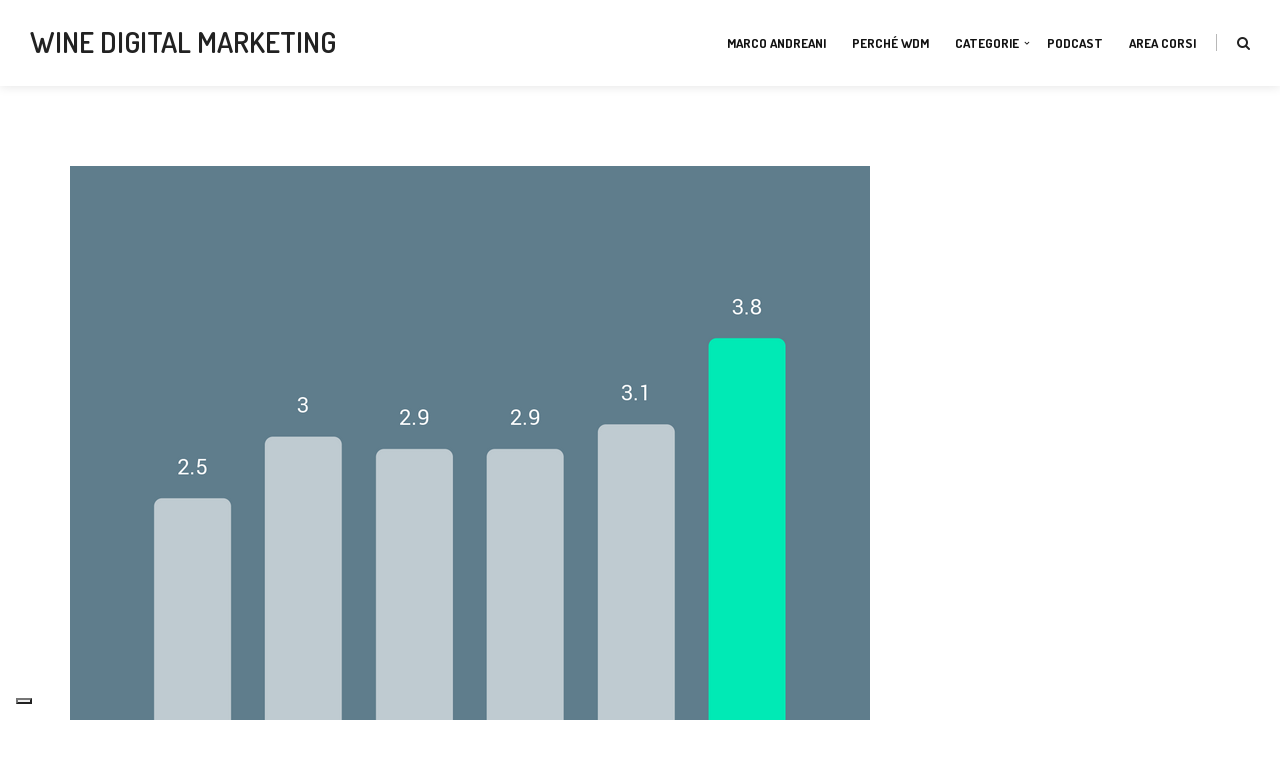

--- FILE ---
content_type: text/html; charset=UTF-8
request_url: https://www.winedigitalmarketing.it/come-gli-italiani-usano-la-rete-e-il-digitale/consumer-barometer-graph-53a7008c-e43a-405c-be66-277cc89c1d4d/
body_size: 5052
content:
<!DOCTYPE html><html dir="ltr" lang="it-IT" prefix="og: https://ogp.me/ns#"><head><meta charset="UTF-8"><meta name="viewport" content="width=device-width, initial-scale=1"><link rel="stylesheet" media="print" onload="this.onload=null;this.media='all';" id="ao_optimized_gfonts" href="https://fonts.googleapis.com/css?family=Poppins%3A300%2Cregular%2C500%2C600%2C700%26amp%3Bsubsets%3Ddevanagari%2Clatin-ext%2Clatin%7CDosis%3A200%2C300%2Cregular%2C500%2C600%2C700%2C800%26amp%3Bsubsets%3Dlatin-ext%2Clatin&amp;display=swap"><link rel="pingback" href="https://www.winedigitalmarketing.it/xmlrpc.php" /><link media="all" href="https://www.winedigitalmarketing.it/wp-content/cache/autoptimize/css/autoptimize_824136ed9c26ef58caa0cabea1ed32f1.css" rel="stylesheet"><title>Dispositivi pro capite under 25 | Wine Digital Marketing</title><meta name="robots" content="max-snippet:-1, max-image-preview:large, max-video-preview:-1" /><meta name="author" content="Marco"/><link rel="canonical" href="https://www.winedigitalmarketing.it/come-gli-italiani-usano-la-rete-e-il-digitale/consumer-barometer-graph-53a7008c-e43a-405c-be66-277cc89c1d4d/" /><meta name="generator" content="All in One SEO (AIOSEO) 4.8.0" /><meta property="og:locale" content="it_IT" /><meta property="og:site_name" content="Wine Digital Marketing" /><meta property="og:type" content="article" /><meta property="og:title" content="Dispositivi pro capite under 25 | Wine Digital Marketing" /><meta property="og:url" content="https://www.winedigitalmarketing.it/come-gli-italiani-usano-la-rete-e-il-digitale/consumer-barometer-graph-53a7008c-e43a-405c-be66-277cc89c1d4d/" /><meta property="og:image" content="https://www.winedigitalmarketing.it/wp-content/uploads/2018/01/marco-andreani.jpg" /><meta property="og:image:secure_url" content="https://www.winedigitalmarketing.it/wp-content/uploads/2018/01/marco-andreani.jpg" /><meta property="og:image:width" content="400" /><meta property="og:image:height" content="400" /><meta property="article:published_time" content="2018-10-04T09:56:28+00:00" /><meta property="article:modified_time" content="2020-06-26T10:32:42+00:00" /><meta property="article:publisher" content="https://www.facebook.com/winedigitalmarketing/" /><meta name="twitter:card" content="summary_large_image" /><meta name="twitter:site" content="@librievino" /><meta name="twitter:title" content="Dispositivi pro capite under 25 | Wine Digital Marketing" /><meta name="twitter:creator" content="@librievino" /><meta name="twitter:image" content="https://www.winedigitalmarketing.it/wp-content/uploads/2018/01/marco-andreani.jpg" /><meta name="google" content="nositelinkssearchbox" /> <script type="application/ld+json" class="aioseo-schema">{"@context":"https:\/\/schema.org","@graph":[{"@type":"BreadcrumbList","@id":"https:\/\/www.winedigitalmarketing.it\/come-gli-italiani-usano-la-rete-e-il-digitale\/consumer-barometer-graph-53a7008c-e43a-405c-be66-277cc89c1d4d\/#breadcrumblist","itemListElement":[{"@type":"ListItem","@id":"https:\/\/www.winedigitalmarketing.it\/#listItem","position":1,"name":"Home","item":"https:\/\/www.winedigitalmarketing.it\/","nextItem":{"@type":"ListItem","@id":"https:\/\/www.winedigitalmarketing.it\/come-gli-italiani-usano-la-rete-e-il-digitale\/consumer-barometer-graph-53a7008c-e43a-405c-be66-277cc89c1d4d\/#listItem","name":"Dispositivi pro capite under 25"}},{"@type":"ListItem","@id":"https:\/\/www.winedigitalmarketing.it\/come-gli-italiani-usano-la-rete-e-il-digitale\/consumer-barometer-graph-53a7008c-e43a-405c-be66-277cc89c1d4d\/#listItem","position":2,"name":"Dispositivi pro capite under 25","previousItem":{"@type":"ListItem","@id":"https:\/\/www.winedigitalmarketing.it\/#listItem","name":"Home"}}]},{"@type":"ItemPage","@id":"https:\/\/www.winedigitalmarketing.it\/come-gli-italiani-usano-la-rete-e-il-digitale\/consumer-barometer-graph-53a7008c-e43a-405c-be66-277cc89c1d4d\/#itempage","url":"https:\/\/www.winedigitalmarketing.it\/come-gli-italiani-usano-la-rete-e-il-digitale\/consumer-barometer-graph-53a7008c-e43a-405c-be66-277cc89c1d4d\/","name":"Dispositivi pro capite under 25 | Wine Digital Marketing","inLanguage":"it-IT","isPartOf":{"@id":"https:\/\/www.winedigitalmarketing.it\/#website"},"breadcrumb":{"@id":"https:\/\/www.winedigitalmarketing.it\/come-gli-italiani-usano-la-rete-e-il-digitale\/consumer-barometer-graph-53a7008c-e43a-405c-be66-277cc89c1d4d\/#breadcrumblist"},"author":{"@id":"https:\/\/www.winedigitalmarketing.it\/author\/marco\/#author"},"creator":{"@id":"https:\/\/www.winedigitalmarketing.it\/author\/marco\/#author"},"datePublished":"2018-10-04T11:56:28+02:00","dateModified":"2020-06-26T12:32:42+02:00"},{"@type":"Person","@id":"https:\/\/www.winedigitalmarketing.it\/#person","name":"Marco","image":{"@type":"ImageObject","@id":"https:\/\/www.winedigitalmarketing.it\/come-gli-italiani-usano-la-rete-e-il-digitale\/consumer-barometer-graph-53a7008c-e43a-405c-be66-277cc89c1d4d\/#personImage","url":"https:\/\/secure.gravatar.com\/avatar\/47e7463c9cfd168397b579d7e8dfbc80?s=96&d=mm&r=g","width":96,"height":96,"caption":"Marco"}},{"@type":"Person","@id":"https:\/\/www.winedigitalmarketing.it\/author\/marco\/#author","url":"https:\/\/www.winedigitalmarketing.it\/author\/marco\/","name":"Marco","image":{"@type":"ImageObject","@id":"https:\/\/www.winedigitalmarketing.it\/come-gli-italiani-usano-la-rete-e-il-digitale\/consumer-barometer-graph-53a7008c-e43a-405c-be66-277cc89c1d4d\/#authorImage","url":"https:\/\/secure.gravatar.com\/avatar\/47e7463c9cfd168397b579d7e8dfbc80?s=96&d=mm&r=g","width":96,"height":96,"caption":"Marco"}},{"@type":"WebSite","@id":"https:\/\/www.winedigitalmarketing.it\/#website","url":"https:\/\/www.winedigitalmarketing.it\/","name":"Wine Digital Marketing","description":"Marketing del vino per cantine e vignaioli","inLanguage":"it-IT","publisher":{"@id":"https:\/\/www.winedigitalmarketing.it\/#person"}}]}</script> <link href='https://sp-ao.shortpixel.ai' rel='preconnect' /><link href='https://fonts.gstatic.com' crossorigin='anonymous' rel='preconnect' /><link rel="alternate" type="application/rss+xml" title="Wine Digital Marketing &raquo; Feed" href="https://www.winedigitalmarketing.it/feed/" /><link rel="alternate" type="application/rss+xml" title="Wine Digital Marketing &raquo; Feed dei commenti" href="https://www.winedigitalmarketing.it/comments/feed/" /><link rel="alternate" type="application/rss+xml" title="Wine Digital Marketing &raquo; Dispositivi pro capite under 25 Feed dei commenti" href="https://www.winedigitalmarketing.it/come-gli-italiani-usano-la-rete-e-il-digitale/consumer-barometer-graph-53a7008c-e43a-405c-be66-277cc89c1d4d/feed/" /><link rel='stylesheet' id='ultimate-conversion-custom-css' href='https://www.winedigitalmarketing.it/wp-content/cache/autoptimize/css/autoptimize_single_740973f5559bdf78231144135c881ee6.css' type='text/css' media='all' /> <script type="text/javascript" src="https://www.winedigitalmarketing.it/wp-includes/js/jquery/jquery.min.js" id="jquery-core-js"></script> <link rel="https://api.w.org/" href="https://www.winedigitalmarketing.it/wp-json/" /><link rel="alternate" type="application/json" href="https://www.winedigitalmarketing.it/wp-json/wp/v2/media/6306" /><link rel="EditURI" type="application/rsd+xml" title="RSD" href="https://www.winedigitalmarketing.it/xmlrpc.php?rsd" /><link rel='shortlink' href='https://www.winedigitalmarketing.it/?p=6306' /><link rel="alternate" type="application/json+oembed" href="https://www.winedigitalmarketing.it/wp-json/oembed/1.0/embed?url=https%3A%2F%2Fwww.winedigitalmarketing.it%2Fcome-gli-italiani-usano-la-rete-e-il-digitale%2Fconsumer-barometer-graph-53a7008c-e43a-405c-be66-277cc89c1d4d%2F" /><link rel="alternate" type="text/xml+oembed" href="https://www.winedigitalmarketing.it/wp-json/oembed/1.0/embed?url=https%3A%2F%2Fwww.winedigitalmarketing.it%2Fcome-gli-italiani-usano-la-rete-e-il-digitale%2Fconsumer-barometer-graph-53a7008c-e43a-405c-be66-277cc89c1d4d%2F&#038;format=xml" /><meta name="follow.[base64]" content="aFDGtBPrv7KFYMVsJqeL"/><link rel="icon" href="https://sp-ao.shortpixel.ai/client/to_webp,q_glossy,ret_img,w_32,h_32/https://www.winedigitalmarketing.it/wp-content/uploads/2019/05/cropped-favicon-google-32x32.png" sizes="32x32" /><link rel="icon" href="https://sp-ao.shortpixel.ai/client/to_webp,q_glossy,ret_img,w_192,h_192/https://www.winedigitalmarketing.it/wp-content/uploads/2019/05/cropped-favicon-google-192x192.png" sizes="192x192" /><link rel="apple-touch-icon" href="https://sp-ao.shortpixel.ai/client/to_webp,q_glossy,ret_img,w_180,h_180/https://www.winedigitalmarketing.it/wp-content/uploads/2019/05/cropped-favicon-google-180x180.png" /><meta name="msapplication-TileImage" content="https://www.winedigitalmarketing.it/wp-content/uploads/2019/05/cropped-favicon-google-270x270.png" />  <script>!function(f,b,e,v,n,t,s){if(f.fbq)return;n=f.fbq=function(){n.callMethod?
n.callMethod.apply(n,arguments):n.queue.push(arguments)};if(!f._fbq)f._fbq=n;
n.push=n;n.loaded=!0;n.version='2.0';n.queue=[];t=b.createElement(e);t.async=!0;
t.src=v;s=b.getElementsByTagName(e)[0];s.parentNode.insertBefore(t,s)}(window,
document,'script','https://connect.facebook.net/en_US/fbevents.js');
fbq('init', '1344664682232966');
fbq('track', 'PageView');</script> <noscript><img height="1" width="1" style="display:none"
src="https://www.facebook.com/tr?id=1344664682232966&ev=PageView&noscript=1"
/></noscript>  <script type="text/javascript">var _iub = _iub || [];
_iub.csConfiguration = {"consentOnContinuedBrowsing":false,"floatingPreferencesButtonDisplay":"bottom-left","invalidateConsentWithoutLog":true,"perPurposeConsent":true,"siteId":572454,"cookiePolicyId":7874189,"lang":"it", "banner":{ "acceptButtonCaptionColor":"white","acceptButtonColor":"#0073CE","acceptButtonDisplay":true,"backgroundColor":"#fc7f6f","closeButtonRejects":true,"customizeButtonCaptionColor":"white","customizeButtonColor":"#212121","customizeButtonDisplay":true,"explicitWithdrawal":true,"listPurposes":true,"rejectButtonCaptionColor":"white","rejectButtonColor":"#0073CE","rejectButtonDisplay":true,"slideDown":false,"textColor":"#ffffff" }};</script> <script type="text/javascript" src="https://cdn.iubenda.com/cs/iubenda_cs.js" charset="UTF-8" async></script>  <script async src="https://www.googletagmanager.com/gtag/js?id=G-FDV1JPDQXV"></script> <script>window.dataLayer = window.dataLayer || [];
  function gtag(){dataLayer.push(arguments);}
  gtag('js', new Date());

  gtag('config', 'G-FDV1JPDQXV');</script> <meta name="facebook-domain-verification" content="rkrhll3w8e4ac689ft3xhz8z9wnluz" /></head><body class="attachment attachment-template-default single single-attachment postid-6306 attachmentid-6306 attachment-png sfsi_actvite_theme_default sticky-nav full-width-header regular-footer"><div id="wrapper"><header id="main-header"><div id="main-top-wrapper"><div class="main-navigation-wrapper"><div id="logo"><div class="vertical-middle"><div class="vertical-middle-inner"><h1><a href="https://www.winedigitalmarketing.it/"><span>Wine Digital Marketing</span></a></h1></div></div></div><div class="top-search-area"> <a href="#"><i class="fa fa-search"></i></a><div class="search-form-area"><form method="get" class="search-form" action="https://www.winedigitalmarketing.it/"><div> <input type="text" placeholder="Inizia a digitare e premi invio..." name="s" class="search" /> <button type="submit" class="search-submit"><i class="fa fa-search"></i></button></div></form></div></div><nav class="main-navigation clearfix "><ul id="menu-main-menu" class="nav-menu"><li id="menu-item-8965" class="menu-item menu-item-type-post_type menu-item-object-page menu-item-8965"><a href="https://www.winedigitalmarketing.it/chi-sono/">Marco Andreani</a></li><li id="menu-item-940" class="menu-item menu-item-type-post_type menu-item-object-page menu-item-940"><a href="https://www.winedigitalmarketing.it/perche-wdm/">Perché WDM</a></li><li id="menu-item-401" class="menu-item menu-item-type-custom menu-item-object-custom menu-item-has-children menu-item-401"><a href="#">Categorie</a><ul class="sub-menu"><li id="menu-item-402" class="menu-item menu-item-type-taxonomy menu-item-object-category menu-item-402"><a href="https://www.winedigitalmarketing.it/category/digital-marketing/">digital marketing</a></li><li id="menu-item-407" class="menu-item menu-item-type-taxonomy menu-item-object-category menu-item-407"><a href="https://www.winedigitalmarketing.it/category/tendenze/">tendenze</a></li><li id="menu-item-406" class="menu-item menu-item-type-taxonomy menu-item-object-category menu-item-406"><a href="https://www.winedigitalmarketing.it/category/strumenti/">strumenti</a></li><li id="menu-item-8976" class="menu-item menu-item-type-taxonomy menu-item-object-category menu-item-8976"><a href="https://www.winedigitalmarketing.it/category/wine-influencer/">wine influencer</a></li><li id="menu-item-4437" class="menu-item menu-item-type-taxonomy menu-item-object-category menu-item-4437"><a href="https://www.winedigitalmarketing.it/category/interviste/">interviste</a></li><li id="menu-item-403" class="menu-item menu-item-type-taxonomy menu-item-object-category menu-item-403"><a href="https://www.winedigitalmarketing.it/category/e-commerce/">e-commerce</a></li><li id="menu-item-408" class="menu-item menu-item-type-taxonomy menu-item-object-category menu-item-408"><a href="https://www.winedigitalmarketing.it/category/video/">video</a></li></ul></li><li id="menu-item-13205" class="menu-item menu-item-type-post_type menu-item-object-page menu-item-13205"><a href="https://www.winedigitalmarketing.it/podcast/">Podcast</a></li><li id="menu-item-9704" class="menu-item menu-item-type-post_type menu-item-object-page menu-item-9704"><a href="https://www.winedigitalmarketing.it/area-corsi/">Area Corsi</a></li></ul></nav><div class="menu-mobile"></div></div></div></header><div id="main-container-wrapper"><div id="main-container"><div class="container "><div id="content"><div class="article-item post image-page post-6306 attachment type-attachment status-inherit hentry"><div class="entry-content"><div class="entry-attachment"><div class="attachment"><div class="post-featured-item attachment-container"> <img width="800" height="1400" src="https://sp-ao.shortpixel.ai/client/to_webp,q_glossy,ret_img,w_800,h_1400/https://www.winedigitalmarketing.it/wp-content/uploads/2018/10/consumer-barometer-graph-53a7008c-e43a-405c-be66-277cc89c1d4d.png" class="attachment-full size-full" alt="" decoding="async" fetchpriority="high" srcset="https://sp-ao.shortpixel.ai/client/to_webp,q_glossy,ret_img,w_800/https://www.winedigitalmarketing.it/wp-content/uploads/2018/10/consumer-barometer-graph-53a7008c-e43a-405c-be66-277cc89c1d4d.png 800w, https://sp-ao.shortpixel.ai/client/to_webp,q_glossy,ret_img,w_171/https://www.winedigitalmarketing.it/wp-content/uploads/2018/10/consumer-barometer-graph-53a7008c-e43a-405c-be66-277cc89c1d4d-171x300.png 171w, https://sp-ao.shortpixel.ai/client/to_webp,q_glossy,ret_img,w_585/https://www.winedigitalmarketing.it/wp-content/uploads/2018/10/consumer-barometer-graph-53a7008c-e43a-405c-be66-277cc89c1d4d-585x1024.png 585w, https://sp-ao.shortpixel.ai/client/to_webp,q_glossy,ret_img,w_650/https://www.winedigitalmarketing.it/wp-content/uploads/2018/10/consumer-barometer-graph-53a7008c-e43a-405c-be66-277cc89c1d4d-650x1138.png 650w, https://sp-ao.shortpixel.ai/client/to_webp,q_glossy,ret_img,w_440/https://www.winedigitalmarketing.it/wp-content/uploads/2018/10/consumer-barometer-graph-53a7008c-e43a-405c-be66-277cc89c1d4d-440x770.png 440w" sizes="(max-width: 800px) 100vw, 800px" /></div></div></div></div></div></div></div></div></div><footer class="main-footer"><div id="footer-copyright"><div class="container"><p>Copyright © 2016-2024 Wine Digital Marketing by Marco Andreani - <a href="https://www.iubenda.com/privacy-policy/7874189">Privacy Policy</a></p></div></div></footer></div><div class="pswp" tabindex="-1" role="dialog" aria-hidden="true"><div class="pswp__bg"></div><div class="pswp__scroll-wrap"><div class="pswp__container"><div class="pswp__item"></div><div class="pswp__item"></div><div class="pswp__item"></div></div><div class="pswp__ui pswp__ui--hidden"><div class="pswp__top-bar"><div class="pswp__counter"></div> <button class="pswp__button pswp__button--close"></button> <button class="pswp__button pswp__button--share"></button> <button class="pswp__button pswp__button--fs"></button> <button class="pswp__button pswp__button--zoom"></button><div class="pswp__preloader"><div class="pswp__preloader__icn"><div class="pswp__preloader__cut"><div class="pswp__preloader__donut"></div></div></div></div></div><div class="pswp__share-modal pswp__share-modal--hidden pswp__single-tap"><div class="pswp__share-tooltip"></div></div> <button class="pswp__button pswp__button--arrow--left"> </button> <button class="pswp__button pswp__button--arrow--right"> </button><div class="pswp__caption"><div class="pswp__caption__center"></div></div></div></div></div> <a href="#" class="goto-top"><i class="fa fa-angle-up"></i></a><div id="fb-root"></div> <script>(function(d, s, id) {
                        var js, fjs = d.getElementsByTagName(s)[0];
                        if (d.getElementById(id)) return;
                        js = d.createElement(s);
                        js.id = id;
                        js.src = "https://connect.facebook.net/en_US/sdk.js#xfbml=1&version=v3.2";
                        fjs.parentNode.insertBefore(js, fjs);
                    }(document, 'script', 'facebook-jssdk'));</script> <script>window.addEventListener('sfsi_functions_loaded', function() {
    if (typeof sfsi_responsive_toggle == 'function') {
        sfsi_responsive_toggle(0);
        // console.log('sfsi_responsive_toggle');

    }
})</script> <script>window.addEventListener('sfsi_functions_loaded', function () {
            if (typeof sfsi_plugin_version == 'function') {
                sfsi_plugin_version(2.77);
            }
        });

        function sfsi_processfurther(ref) {
            var feed_id = '[base64]';
            var feedtype = 8;
            var email = jQuery(ref).find('input[name="email"]').val();
            var filter = /^(([^<>()[\]\\.,;:\s@\"]+(\.[^<>()[\]\\.,;:\s@\"]+)*)|(\".+\"))@((\[[0-9]{1,3}\.[0-9]{1,3}\.[0-9]{1,3}\.[0-9]{1,3}\])|(([a-zA-Z\-0-9]+\.)+[a-zA-Z]{2,}))$/;
            if ((email != "Enter your email") && (filter.test(email))) {
                if (feedtype == "8") {
                    var url = "https://api.follow.it/subscription-form/" + feed_id + "/" + feedtype;
                    window.open(url, "popupwindow", "scrollbars=yes,width=1080,height=760");
                    return true;
                }
            } else {
                alert("Please enter email address");
                jQuery(ref).find('input[name="email"]').focus();
                return false;
            }
        }</script> <noscript><style>.lazyload{display:none;}</style></noscript><script data-noptimize="1">window.lazySizesConfig=window.lazySizesConfig||{};window.lazySizesConfig.loadMode=1;</script><script async data-noptimize="1" src='https://www.winedigitalmarketing.it/wp-content/plugins/autoptimize/classes/external/js/lazysizes.min.js'></script><script type="text/javascript" id="jm_like_post-js-extra">var ajax_var = {"url":"https:\/\/www.winedigitalmarketing.it\/wp-admin\/admin-ajax.php","nonce":"240454a241"};</script> <script type="text/javascript" id="contact-form-7-js-extra">var wpcf7 = {"api":{"root":"https:\/\/www.winedigitalmarketing.it\/wp-json\/","namespace":"contact-form-7\/v1"}};</script> <script type="text/javascript" id="SFSICustomJs-js-extra">var sfsi_icon_ajax_object = {"nonce":"06a82ddd90","ajax_url":"https:\/\/www.winedigitalmarketing.it\/wp-admin\/admin-ajax.php","plugin_url":"https:\/\/www.winedigitalmarketing.it\/wp-content\/plugins\/ultimate-social-media-icons\/"};</script> <script type="text/javascript" src="https://www.google.com/recaptcha/api.js?render=6LclfYAUAAAAAPnxbCYFmtPHKINDQyYBo5WmZnf1&amp;ver=3.0" id="google-recaptcha-js"></script> <script type="text/javascript" src="https://www.winedigitalmarketing.it/wp-includes/js/dist/vendor/wp-polyfill-inert.min.js" id="wp-polyfill-inert-js"></script> <script type="text/javascript" src="https://www.winedigitalmarketing.it/wp-includes/js/dist/vendor/regenerator-runtime.min.js" id="regenerator-runtime-js"></script> <script type="text/javascript" src="https://www.winedigitalmarketing.it/wp-includes/js/dist/vendor/wp-polyfill.min.js" id="wp-polyfill-js"></script> <script type="text/javascript" id="wpcf7-recaptcha-js-extra">var wpcf7_recaptcha = {"sitekey":"6LclfYAUAAAAAPnxbCYFmtPHKINDQyYBo5WmZnf1","actions":{"homepage":"homepage","contactform":"contactform"}};</script> <script defer src="https://www.winedigitalmarketing.it/wp-content/cache/autoptimize/js/autoptimize_e5dd6be870497e72afe7a2a53246bd02.js"></script></body></html>

--- FILE ---
content_type: text/html; charset=utf-8
request_url: https://www.google.com/recaptcha/api2/anchor?ar=1&k=6LclfYAUAAAAAPnxbCYFmtPHKINDQyYBo5WmZnf1&co=aHR0cHM6Ly93d3cud2luZWRpZ2l0YWxtYXJrZXRpbmcuaXQ6NDQz&hl=en&v=PoyoqOPhxBO7pBk68S4YbpHZ&size=invisible&anchor-ms=20000&execute-ms=30000&cb=1nhz8aat5h5r
body_size: 48675
content:
<!DOCTYPE HTML><html dir="ltr" lang="en"><head><meta http-equiv="Content-Type" content="text/html; charset=UTF-8">
<meta http-equiv="X-UA-Compatible" content="IE=edge">
<title>reCAPTCHA</title>
<style type="text/css">
/* cyrillic-ext */
@font-face {
  font-family: 'Roboto';
  font-style: normal;
  font-weight: 400;
  font-stretch: 100%;
  src: url(//fonts.gstatic.com/s/roboto/v48/KFO7CnqEu92Fr1ME7kSn66aGLdTylUAMa3GUBHMdazTgWw.woff2) format('woff2');
  unicode-range: U+0460-052F, U+1C80-1C8A, U+20B4, U+2DE0-2DFF, U+A640-A69F, U+FE2E-FE2F;
}
/* cyrillic */
@font-face {
  font-family: 'Roboto';
  font-style: normal;
  font-weight: 400;
  font-stretch: 100%;
  src: url(//fonts.gstatic.com/s/roboto/v48/KFO7CnqEu92Fr1ME7kSn66aGLdTylUAMa3iUBHMdazTgWw.woff2) format('woff2');
  unicode-range: U+0301, U+0400-045F, U+0490-0491, U+04B0-04B1, U+2116;
}
/* greek-ext */
@font-face {
  font-family: 'Roboto';
  font-style: normal;
  font-weight: 400;
  font-stretch: 100%;
  src: url(//fonts.gstatic.com/s/roboto/v48/KFO7CnqEu92Fr1ME7kSn66aGLdTylUAMa3CUBHMdazTgWw.woff2) format('woff2');
  unicode-range: U+1F00-1FFF;
}
/* greek */
@font-face {
  font-family: 'Roboto';
  font-style: normal;
  font-weight: 400;
  font-stretch: 100%;
  src: url(//fonts.gstatic.com/s/roboto/v48/KFO7CnqEu92Fr1ME7kSn66aGLdTylUAMa3-UBHMdazTgWw.woff2) format('woff2');
  unicode-range: U+0370-0377, U+037A-037F, U+0384-038A, U+038C, U+038E-03A1, U+03A3-03FF;
}
/* math */
@font-face {
  font-family: 'Roboto';
  font-style: normal;
  font-weight: 400;
  font-stretch: 100%;
  src: url(//fonts.gstatic.com/s/roboto/v48/KFO7CnqEu92Fr1ME7kSn66aGLdTylUAMawCUBHMdazTgWw.woff2) format('woff2');
  unicode-range: U+0302-0303, U+0305, U+0307-0308, U+0310, U+0312, U+0315, U+031A, U+0326-0327, U+032C, U+032F-0330, U+0332-0333, U+0338, U+033A, U+0346, U+034D, U+0391-03A1, U+03A3-03A9, U+03B1-03C9, U+03D1, U+03D5-03D6, U+03F0-03F1, U+03F4-03F5, U+2016-2017, U+2034-2038, U+203C, U+2040, U+2043, U+2047, U+2050, U+2057, U+205F, U+2070-2071, U+2074-208E, U+2090-209C, U+20D0-20DC, U+20E1, U+20E5-20EF, U+2100-2112, U+2114-2115, U+2117-2121, U+2123-214F, U+2190, U+2192, U+2194-21AE, U+21B0-21E5, U+21F1-21F2, U+21F4-2211, U+2213-2214, U+2216-22FF, U+2308-230B, U+2310, U+2319, U+231C-2321, U+2336-237A, U+237C, U+2395, U+239B-23B7, U+23D0, U+23DC-23E1, U+2474-2475, U+25AF, U+25B3, U+25B7, U+25BD, U+25C1, U+25CA, U+25CC, U+25FB, U+266D-266F, U+27C0-27FF, U+2900-2AFF, U+2B0E-2B11, U+2B30-2B4C, U+2BFE, U+3030, U+FF5B, U+FF5D, U+1D400-1D7FF, U+1EE00-1EEFF;
}
/* symbols */
@font-face {
  font-family: 'Roboto';
  font-style: normal;
  font-weight: 400;
  font-stretch: 100%;
  src: url(//fonts.gstatic.com/s/roboto/v48/KFO7CnqEu92Fr1ME7kSn66aGLdTylUAMaxKUBHMdazTgWw.woff2) format('woff2');
  unicode-range: U+0001-000C, U+000E-001F, U+007F-009F, U+20DD-20E0, U+20E2-20E4, U+2150-218F, U+2190, U+2192, U+2194-2199, U+21AF, U+21E6-21F0, U+21F3, U+2218-2219, U+2299, U+22C4-22C6, U+2300-243F, U+2440-244A, U+2460-24FF, U+25A0-27BF, U+2800-28FF, U+2921-2922, U+2981, U+29BF, U+29EB, U+2B00-2BFF, U+4DC0-4DFF, U+FFF9-FFFB, U+10140-1018E, U+10190-1019C, U+101A0, U+101D0-101FD, U+102E0-102FB, U+10E60-10E7E, U+1D2C0-1D2D3, U+1D2E0-1D37F, U+1F000-1F0FF, U+1F100-1F1AD, U+1F1E6-1F1FF, U+1F30D-1F30F, U+1F315, U+1F31C, U+1F31E, U+1F320-1F32C, U+1F336, U+1F378, U+1F37D, U+1F382, U+1F393-1F39F, U+1F3A7-1F3A8, U+1F3AC-1F3AF, U+1F3C2, U+1F3C4-1F3C6, U+1F3CA-1F3CE, U+1F3D4-1F3E0, U+1F3ED, U+1F3F1-1F3F3, U+1F3F5-1F3F7, U+1F408, U+1F415, U+1F41F, U+1F426, U+1F43F, U+1F441-1F442, U+1F444, U+1F446-1F449, U+1F44C-1F44E, U+1F453, U+1F46A, U+1F47D, U+1F4A3, U+1F4B0, U+1F4B3, U+1F4B9, U+1F4BB, U+1F4BF, U+1F4C8-1F4CB, U+1F4D6, U+1F4DA, U+1F4DF, U+1F4E3-1F4E6, U+1F4EA-1F4ED, U+1F4F7, U+1F4F9-1F4FB, U+1F4FD-1F4FE, U+1F503, U+1F507-1F50B, U+1F50D, U+1F512-1F513, U+1F53E-1F54A, U+1F54F-1F5FA, U+1F610, U+1F650-1F67F, U+1F687, U+1F68D, U+1F691, U+1F694, U+1F698, U+1F6AD, U+1F6B2, U+1F6B9-1F6BA, U+1F6BC, U+1F6C6-1F6CF, U+1F6D3-1F6D7, U+1F6E0-1F6EA, U+1F6F0-1F6F3, U+1F6F7-1F6FC, U+1F700-1F7FF, U+1F800-1F80B, U+1F810-1F847, U+1F850-1F859, U+1F860-1F887, U+1F890-1F8AD, U+1F8B0-1F8BB, U+1F8C0-1F8C1, U+1F900-1F90B, U+1F93B, U+1F946, U+1F984, U+1F996, U+1F9E9, U+1FA00-1FA6F, U+1FA70-1FA7C, U+1FA80-1FA89, U+1FA8F-1FAC6, U+1FACE-1FADC, U+1FADF-1FAE9, U+1FAF0-1FAF8, U+1FB00-1FBFF;
}
/* vietnamese */
@font-face {
  font-family: 'Roboto';
  font-style: normal;
  font-weight: 400;
  font-stretch: 100%;
  src: url(//fonts.gstatic.com/s/roboto/v48/KFO7CnqEu92Fr1ME7kSn66aGLdTylUAMa3OUBHMdazTgWw.woff2) format('woff2');
  unicode-range: U+0102-0103, U+0110-0111, U+0128-0129, U+0168-0169, U+01A0-01A1, U+01AF-01B0, U+0300-0301, U+0303-0304, U+0308-0309, U+0323, U+0329, U+1EA0-1EF9, U+20AB;
}
/* latin-ext */
@font-face {
  font-family: 'Roboto';
  font-style: normal;
  font-weight: 400;
  font-stretch: 100%;
  src: url(//fonts.gstatic.com/s/roboto/v48/KFO7CnqEu92Fr1ME7kSn66aGLdTylUAMa3KUBHMdazTgWw.woff2) format('woff2');
  unicode-range: U+0100-02BA, U+02BD-02C5, U+02C7-02CC, U+02CE-02D7, U+02DD-02FF, U+0304, U+0308, U+0329, U+1D00-1DBF, U+1E00-1E9F, U+1EF2-1EFF, U+2020, U+20A0-20AB, U+20AD-20C0, U+2113, U+2C60-2C7F, U+A720-A7FF;
}
/* latin */
@font-face {
  font-family: 'Roboto';
  font-style: normal;
  font-weight: 400;
  font-stretch: 100%;
  src: url(//fonts.gstatic.com/s/roboto/v48/KFO7CnqEu92Fr1ME7kSn66aGLdTylUAMa3yUBHMdazQ.woff2) format('woff2');
  unicode-range: U+0000-00FF, U+0131, U+0152-0153, U+02BB-02BC, U+02C6, U+02DA, U+02DC, U+0304, U+0308, U+0329, U+2000-206F, U+20AC, U+2122, U+2191, U+2193, U+2212, U+2215, U+FEFF, U+FFFD;
}
/* cyrillic-ext */
@font-face {
  font-family: 'Roboto';
  font-style: normal;
  font-weight: 500;
  font-stretch: 100%;
  src: url(//fonts.gstatic.com/s/roboto/v48/KFO7CnqEu92Fr1ME7kSn66aGLdTylUAMa3GUBHMdazTgWw.woff2) format('woff2');
  unicode-range: U+0460-052F, U+1C80-1C8A, U+20B4, U+2DE0-2DFF, U+A640-A69F, U+FE2E-FE2F;
}
/* cyrillic */
@font-face {
  font-family: 'Roboto';
  font-style: normal;
  font-weight: 500;
  font-stretch: 100%;
  src: url(//fonts.gstatic.com/s/roboto/v48/KFO7CnqEu92Fr1ME7kSn66aGLdTylUAMa3iUBHMdazTgWw.woff2) format('woff2');
  unicode-range: U+0301, U+0400-045F, U+0490-0491, U+04B0-04B1, U+2116;
}
/* greek-ext */
@font-face {
  font-family: 'Roboto';
  font-style: normal;
  font-weight: 500;
  font-stretch: 100%;
  src: url(//fonts.gstatic.com/s/roboto/v48/KFO7CnqEu92Fr1ME7kSn66aGLdTylUAMa3CUBHMdazTgWw.woff2) format('woff2');
  unicode-range: U+1F00-1FFF;
}
/* greek */
@font-face {
  font-family: 'Roboto';
  font-style: normal;
  font-weight: 500;
  font-stretch: 100%;
  src: url(//fonts.gstatic.com/s/roboto/v48/KFO7CnqEu92Fr1ME7kSn66aGLdTylUAMa3-UBHMdazTgWw.woff2) format('woff2');
  unicode-range: U+0370-0377, U+037A-037F, U+0384-038A, U+038C, U+038E-03A1, U+03A3-03FF;
}
/* math */
@font-face {
  font-family: 'Roboto';
  font-style: normal;
  font-weight: 500;
  font-stretch: 100%;
  src: url(//fonts.gstatic.com/s/roboto/v48/KFO7CnqEu92Fr1ME7kSn66aGLdTylUAMawCUBHMdazTgWw.woff2) format('woff2');
  unicode-range: U+0302-0303, U+0305, U+0307-0308, U+0310, U+0312, U+0315, U+031A, U+0326-0327, U+032C, U+032F-0330, U+0332-0333, U+0338, U+033A, U+0346, U+034D, U+0391-03A1, U+03A3-03A9, U+03B1-03C9, U+03D1, U+03D5-03D6, U+03F0-03F1, U+03F4-03F5, U+2016-2017, U+2034-2038, U+203C, U+2040, U+2043, U+2047, U+2050, U+2057, U+205F, U+2070-2071, U+2074-208E, U+2090-209C, U+20D0-20DC, U+20E1, U+20E5-20EF, U+2100-2112, U+2114-2115, U+2117-2121, U+2123-214F, U+2190, U+2192, U+2194-21AE, U+21B0-21E5, U+21F1-21F2, U+21F4-2211, U+2213-2214, U+2216-22FF, U+2308-230B, U+2310, U+2319, U+231C-2321, U+2336-237A, U+237C, U+2395, U+239B-23B7, U+23D0, U+23DC-23E1, U+2474-2475, U+25AF, U+25B3, U+25B7, U+25BD, U+25C1, U+25CA, U+25CC, U+25FB, U+266D-266F, U+27C0-27FF, U+2900-2AFF, U+2B0E-2B11, U+2B30-2B4C, U+2BFE, U+3030, U+FF5B, U+FF5D, U+1D400-1D7FF, U+1EE00-1EEFF;
}
/* symbols */
@font-face {
  font-family: 'Roboto';
  font-style: normal;
  font-weight: 500;
  font-stretch: 100%;
  src: url(//fonts.gstatic.com/s/roboto/v48/KFO7CnqEu92Fr1ME7kSn66aGLdTylUAMaxKUBHMdazTgWw.woff2) format('woff2');
  unicode-range: U+0001-000C, U+000E-001F, U+007F-009F, U+20DD-20E0, U+20E2-20E4, U+2150-218F, U+2190, U+2192, U+2194-2199, U+21AF, U+21E6-21F0, U+21F3, U+2218-2219, U+2299, U+22C4-22C6, U+2300-243F, U+2440-244A, U+2460-24FF, U+25A0-27BF, U+2800-28FF, U+2921-2922, U+2981, U+29BF, U+29EB, U+2B00-2BFF, U+4DC0-4DFF, U+FFF9-FFFB, U+10140-1018E, U+10190-1019C, U+101A0, U+101D0-101FD, U+102E0-102FB, U+10E60-10E7E, U+1D2C0-1D2D3, U+1D2E0-1D37F, U+1F000-1F0FF, U+1F100-1F1AD, U+1F1E6-1F1FF, U+1F30D-1F30F, U+1F315, U+1F31C, U+1F31E, U+1F320-1F32C, U+1F336, U+1F378, U+1F37D, U+1F382, U+1F393-1F39F, U+1F3A7-1F3A8, U+1F3AC-1F3AF, U+1F3C2, U+1F3C4-1F3C6, U+1F3CA-1F3CE, U+1F3D4-1F3E0, U+1F3ED, U+1F3F1-1F3F3, U+1F3F5-1F3F7, U+1F408, U+1F415, U+1F41F, U+1F426, U+1F43F, U+1F441-1F442, U+1F444, U+1F446-1F449, U+1F44C-1F44E, U+1F453, U+1F46A, U+1F47D, U+1F4A3, U+1F4B0, U+1F4B3, U+1F4B9, U+1F4BB, U+1F4BF, U+1F4C8-1F4CB, U+1F4D6, U+1F4DA, U+1F4DF, U+1F4E3-1F4E6, U+1F4EA-1F4ED, U+1F4F7, U+1F4F9-1F4FB, U+1F4FD-1F4FE, U+1F503, U+1F507-1F50B, U+1F50D, U+1F512-1F513, U+1F53E-1F54A, U+1F54F-1F5FA, U+1F610, U+1F650-1F67F, U+1F687, U+1F68D, U+1F691, U+1F694, U+1F698, U+1F6AD, U+1F6B2, U+1F6B9-1F6BA, U+1F6BC, U+1F6C6-1F6CF, U+1F6D3-1F6D7, U+1F6E0-1F6EA, U+1F6F0-1F6F3, U+1F6F7-1F6FC, U+1F700-1F7FF, U+1F800-1F80B, U+1F810-1F847, U+1F850-1F859, U+1F860-1F887, U+1F890-1F8AD, U+1F8B0-1F8BB, U+1F8C0-1F8C1, U+1F900-1F90B, U+1F93B, U+1F946, U+1F984, U+1F996, U+1F9E9, U+1FA00-1FA6F, U+1FA70-1FA7C, U+1FA80-1FA89, U+1FA8F-1FAC6, U+1FACE-1FADC, U+1FADF-1FAE9, U+1FAF0-1FAF8, U+1FB00-1FBFF;
}
/* vietnamese */
@font-face {
  font-family: 'Roboto';
  font-style: normal;
  font-weight: 500;
  font-stretch: 100%;
  src: url(//fonts.gstatic.com/s/roboto/v48/KFO7CnqEu92Fr1ME7kSn66aGLdTylUAMa3OUBHMdazTgWw.woff2) format('woff2');
  unicode-range: U+0102-0103, U+0110-0111, U+0128-0129, U+0168-0169, U+01A0-01A1, U+01AF-01B0, U+0300-0301, U+0303-0304, U+0308-0309, U+0323, U+0329, U+1EA0-1EF9, U+20AB;
}
/* latin-ext */
@font-face {
  font-family: 'Roboto';
  font-style: normal;
  font-weight: 500;
  font-stretch: 100%;
  src: url(//fonts.gstatic.com/s/roboto/v48/KFO7CnqEu92Fr1ME7kSn66aGLdTylUAMa3KUBHMdazTgWw.woff2) format('woff2');
  unicode-range: U+0100-02BA, U+02BD-02C5, U+02C7-02CC, U+02CE-02D7, U+02DD-02FF, U+0304, U+0308, U+0329, U+1D00-1DBF, U+1E00-1E9F, U+1EF2-1EFF, U+2020, U+20A0-20AB, U+20AD-20C0, U+2113, U+2C60-2C7F, U+A720-A7FF;
}
/* latin */
@font-face {
  font-family: 'Roboto';
  font-style: normal;
  font-weight: 500;
  font-stretch: 100%;
  src: url(//fonts.gstatic.com/s/roboto/v48/KFO7CnqEu92Fr1ME7kSn66aGLdTylUAMa3yUBHMdazQ.woff2) format('woff2');
  unicode-range: U+0000-00FF, U+0131, U+0152-0153, U+02BB-02BC, U+02C6, U+02DA, U+02DC, U+0304, U+0308, U+0329, U+2000-206F, U+20AC, U+2122, U+2191, U+2193, U+2212, U+2215, U+FEFF, U+FFFD;
}
/* cyrillic-ext */
@font-face {
  font-family: 'Roboto';
  font-style: normal;
  font-weight: 900;
  font-stretch: 100%;
  src: url(//fonts.gstatic.com/s/roboto/v48/KFO7CnqEu92Fr1ME7kSn66aGLdTylUAMa3GUBHMdazTgWw.woff2) format('woff2');
  unicode-range: U+0460-052F, U+1C80-1C8A, U+20B4, U+2DE0-2DFF, U+A640-A69F, U+FE2E-FE2F;
}
/* cyrillic */
@font-face {
  font-family: 'Roboto';
  font-style: normal;
  font-weight: 900;
  font-stretch: 100%;
  src: url(//fonts.gstatic.com/s/roboto/v48/KFO7CnqEu92Fr1ME7kSn66aGLdTylUAMa3iUBHMdazTgWw.woff2) format('woff2');
  unicode-range: U+0301, U+0400-045F, U+0490-0491, U+04B0-04B1, U+2116;
}
/* greek-ext */
@font-face {
  font-family: 'Roboto';
  font-style: normal;
  font-weight: 900;
  font-stretch: 100%;
  src: url(//fonts.gstatic.com/s/roboto/v48/KFO7CnqEu92Fr1ME7kSn66aGLdTylUAMa3CUBHMdazTgWw.woff2) format('woff2');
  unicode-range: U+1F00-1FFF;
}
/* greek */
@font-face {
  font-family: 'Roboto';
  font-style: normal;
  font-weight: 900;
  font-stretch: 100%;
  src: url(//fonts.gstatic.com/s/roboto/v48/KFO7CnqEu92Fr1ME7kSn66aGLdTylUAMa3-UBHMdazTgWw.woff2) format('woff2');
  unicode-range: U+0370-0377, U+037A-037F, U+0384-038A, U+038C, U+038E-03A1, U+03A3-03FF;
}
/* math */
@font-face {
  font-family: 'Roboto';
  font-style: normal;
  font-weight: 900;
  font-stretch: 100%;
  src: url(//fonts.gstatic.com/s/roboto/v48/KFO7CnqEu92Fr1ME7kSn66aGLdTylUAMawCUBHMdazTgWw.woff2) format('woff2');
  unicode-range: U+0302-0303, U+0305, U+0307-0308, U+0310, U+0312, U+0315, U+031A, U+0326-0327, U+032C, U+032F-0330, U+0332-0333, U+0338, U+033A, U+0346, U+034D, U+0391-03A1, U+03A3-03A9, U+03B1-03C9, U+03D1, U+03D5-03D6, U+03F0-03F1, U+03F4-03F5, U+2016-2017, U+2034-2038, U+203C, U+2040, U+2043, U+2047, U+2050, U+2057, U+205F, U+2070-2071, U+2074-208E, U+2090-209C, U+20D0-20DC, U+20E1, U+20E5-20EF, U+2100-2112, U+2114-2115, U+2117-2121, U+2123-214F, U+2190, U+2192, U+2194-21AE, U+21B0-21E5, U+21F1-21F2, U+21F4-2211, U+2213-2214, U+2216-22FF, U+2308-230B, U+2310, U+2319, U+231C-2321, U+2336-237A, U+237C, U+2395, U+239B-23B7, U+23D0, U+23DC-23E1, U+2474-2475, U+25AF, U+25B3, U+25B7, U+25BD, U+25C1, U+25CA, U+25CC, U+25FB, U+266D-266F, U+27C0-27FF, U+2900-2AFF, U+2B0E-2B11, U+2B30-2B4C, U+2BFE, U+3030, U+FF5B, U+FF5D, U+1D400-1D7FF, U+1EE00-1EEFF;
}
/* symbols */
@font-face {
  font-family: 'Roboto';
  font-style: normal;
  font-weight: 900;
  font-stretch: 100%;
  src: url(//fonts.gstatic.com/s/roboto/v48/KFO7CnqEu92Fr1ME7kSn66aGLdTylUAMaxKUBHMdazTgWw.woff2) format('woff2');
  unicode-range: U+0001-000C, U+000E-001F, U+007F-009F, U+20DD-20E0, U+20E2-20E4, U+2150-218F, U+2190, U+2192, U+2194-2199, U+21AF, U+21E6-21F0, U+21F3, U+2218-2219, U+2299, U+22C4-22C6, U+2300-243F, U+2440-244A, U+2460-24FF, U+25A0-27BF, U+2800-28FF, U+2921-2922, U+2981, U+29BF, U+29EB, U+2B00-2BFF, U+4DC0-4DFF, U+FFF9-FFFB, U+10140-1018E, U+10190-1019C, U+101A0, U+101D0-101FD, U+102E0-102FB, U+10E60-10E7E, U+1D2C0-1D2D3, U+1D2E0-1D37F, U+1F000-1F0FF, U+1F100-1F1AD, U+1F1E6-1F1FF, U+1F30D-1F30F, U+1F315, U+1F31C, U+1F31E, U+1F320-1F32C, U+1F336, U+1F378, U+1F37D, U+1F382, U+1F393-1F39F, U+1F3A7-1F3A8, U+1F3AC-1F3AF, U+1F3C2, U+1F3C4-1F3C6, U+1F3CA-1F3CE, U+1F3D4-1F3E0, U+1F3ED, U+1F3F1-1F3F3, U+1F3F5-1F3F7, U+1F408, U+1F415, U+1F41F, U+1F426, U+1F43F, U+1F441-1F442, U+1F444, U+1F446-1F449, U+1F44C-1F44E, U+1F453, U+1F46A, U+1F47D, U+1F4A3, U+1F4B0, U+1F4B3, U+1F4B9, U+1F4BB, U+1F4BF, U+1F4C8-1F4CB, U+1F4D6, U+1F4DA, U+1F4DF, U+1F4E3-1F4E6, U+1F4EA-1F4ED, U+1F4F7, U+1F4F9-1F4FB, U+1F4FD-1F4FE, U+1F503, U+1F507-1F50B, U+1F50D, U+1F512-1F513, U+1F53E-1F54A, U+1F54F-1F5FA, U+1F610, U+1F650-1F67F, U+1F687, U+1F68D, U+1F691, U+1F694, U+1F698, U+1F6AD, U+1F6B2, U+1F6B9-1F6BA, U+1F6BC, U+1F6C6-1F6CF, U+1F6D3-1F6D7, U+1F6E0-1F6EA, U+1F6F0-1F6F3, U+1F6F7-1F6FC, U+1F700-1F7FF, U+1F800-1F80B, U+1F810-1F847, U+1F850-1F859, U+1F860-1F887, U+1F890-1F8AD, U+1F8B0-1F8BB, U+1F8C0-1F8C1, U+1F900-1F90B, U+1F93B, U+1F946, U+1F984, U+1F996, U+1F9E9, U+1FA00-1FA6F, U+1FA70-1FA7C, U+1FA80-1FA89, U+1FA8F-1FAC6, U+1FACE-1FADC, U+1FADF-1FAE9, U+1FAF0-1FAF8, U+1FB00-1FBFF;
}
/* vietnamese */
@font-face {
  font-family: 'Roboto';
  font-style: normal;
  font-weight: 900;
  font-stretch: 100%;
  src: url(//fonts.gstatic.com/s/roboto/v48/KFO7CnqEu92Fr1ME7kSn66aGLdTylUAMa3OUBHMdazTgWw.woff2) format('woff2');
  unicode-range: U+0102-0103, U+0110-0111, U+0128-0129, U+0168-0169, U+01A0-01A1, U+01AF-01B0, U+0300-0301, U+0303-0304, U+0308-0309, U+0323, U+0329, U+1EA0-1EF9, U+20AB;
}
/* latin-ext */
@font-face {
  font-family: 'Roboto';
  font-style: normal;
  font-weight: 900;
  font-stretch: 100%;
  src: url(//fonts.gstatic.com/s/roboto/v48/KFO7CnqEu92Fr1ME7kSn66aGLdTylUAMa3KUBHMdazTgWw.woff2) format('woff2');
  unicode-range: U+0100-02BA, U+02BD-02C5, U+02C7-02CC, U+02CE-02D7, U+02DD-02FF, U+0304, U+0308, U+0329, U+1D00-1DBF, U+1E00-1E9F, U+1EF2-1EFF, U+2020, U+20A0-20AB, U+20AD-20C0, U+2113, U+2C60-2C7F, U+A720-A7FF;
}
/* latin */
@font-face {
  font-family: 'Roboto';
  font-style: normal;
  font-weight: 900;
  font-stretch: 100%;
  src: url(//fonts.gstatic.com/s/roboto/v48/KFO7CnqEu92Fr1ME7kSn66aGLdTylUAMa3yUBHMdazQ.woff2) format('woff2');
  unicode-range: U+0000-00FF, U+0131, U+0152-0153, U+02BB-02BC, U+02C6, U+02DA, U+02DC, U+0304, U+0308, U+0329, U+2000-206F, U+20AC, U+2122, U+2191, U+2193, U+2212, U+2215, U+FEFF, U+FFFD;
}

</style>
<link rel="stylesheet" type="text/css" href="https://www.gstatic.com/recaptcha/releases/PoyoqOPhxBO7pBk68S4YbpHZ/styles__ltr.css">
<script nonce="WfMeoycMAb6I65JXtP_E6w" type="text/javascript">window['__recaptcha_api'] = 'https://www.google.com/recaptcha/api2/';</script>
<script type="text/javascript" src="https://www.gstatic.com/recaptcha/releases/PoyoqOPhxBO7pBk68S4YbpHZ/recaptcha__en.js" nonce="WfMeoycMAb6I65JXtP_E6w">
      
    </script></head>
<body><div id="rc-anchor-alert" class="rc-anchor-alert"></div>
<input type="hidden" id="recaptcha-token" value="[base64]">
<script type="text/javascript" nonce="WfMeoycMAb6I65JXtP_E6w">
      recaptcha.anchor.Main.init("[\x22ainput\x22,[\x22bgdata\x22,\x22\x22,\[base64]/[base64]/[base64]/[base64]/[base64]/[base64]/[base64]/[base64]/[base64]/[base64]\\u003d\x22,\[base64]\x22,\x22YsOzwq1Ef3ZHw7tQF3LDoMObw57Do8OZOmDCgDbDpW7ChsOowpgsUCHDpMObw6xXw6DDnV4oIsKjw7EaJx3DsnJjwqHCo8OLMcKmVcKVw7c1U8Ogw4bDqcOkw7JXRsKPw4DDpRZ4TMKiwq7Cil7CksKOSXNBQ8OBIsK0w79rCsKDwpQzUVksw6sjwr8fw5/ChQ7DmMKHOE82wpUTw407wpgRw4JhJsKkc8KaVcORwrUgw4o3wo/Dun96woBfw6nCuBHCkiYLawV+w4tTIMKVwrDCscOOwo7DrsK1w6snwoxLw7Zuw4Eaw7bCkFTCpcKuNsK+ak1/e8KKwoh/T8OqFhpWbcO2cQvCuygUwq92XsK9JGnChTfCosKLD8O/w6/Dk3jDqiHDkxNnOsORw7LCnUlhRkPCkMKMHMK7w68Sw4Fhw7HCl8K0DnQlHXl6FMKiRsOSLMO4V8OyaAl/AjdQwpkLBMK+fcKHXsOuwovDl8Omw680wqvCjgYiw4g9w4vCjcKKWMKJDE8MwpbCpRQ+UVFMbSYgw4tNQMO3w4HDuRPDhFnCtlE4IcOjH8KRw6nDssKnRh7DvMKuQnXDucOrBMOHLgovN8OwwrTDssK9wonCsGDDv8OpE8KXw6rDlMKnf8KMKMKSw7VeLlcGw4DCl1/[base64]/wpTCpX8Aw6tWW8OSwpwNwqA0WSxlwpYdCSMfAwzCsMO1w5APw6/CjlRsFsK6acK8woNVDjnCkyYMw4s7BcOnwo1HBE/DhcOfwoEub2ArwrvCuUYpB0UXwqBqc8KNS8OcEmxFSMOfJzzDjFDCoSckJx5FW8OHw4bCtUdbw6Y4CkU6wr13aWvCvAXCo8OOdFFRaMOQDcOJwpMiwqbCmsKUZGBqw5LCnFxKwoMdKMOqZgwwWQg6UcKJw7/DhcO3wqbCrsO6w4d5wppCRDjDusKDZUDCgS5PwplPbcKNwrzCkcKbw5LDsMOIw5Aiwp87w6nDiMK5KcK8wpbDk2h6RE7CqsOew4RDw70mwpo5wpvCqDEsagRNJGhTSsOHJcOYW8KAwr/Cr8KHTMOcw4hMwrVTw604CwXCqhw5exvCgCrCo8KTw7bCvnNXUsObw43Ci8KceMODw7XCqnF2w6DCi1Atw5xpBsKNFUrClkFWTMOcGsKJCsK7w6MvwosHWsO8w6/CjMOqVlbDo8K8woHCs8KQw4J0wpIPVlU4wovDnz8sHsKDd8KpQcO9w4MBdSnClxFRN0tbworCr8K2w55FQMKhHHcZIUQ8WcOReSAJEsOqfMOnElYyeMOrw7rCpMOew5/CssKjUDzCtcKIwpvCnx8zw5dgwqzDlgXDulHDo8OTw6HDtnI6W0F/wrMMJTrDmFvCpGxIflpAEcK0ccKhwobCnVkQPz3CsMKGw6PDrAnDlMKXw7LCvR0Yw5BxdMOGKip4V8Orc8ORw4rCpSHClnI3A2/CgcONME1he2Mzw5HDjMOHOsOfw40dw4QGFEBPR8KwcMKYw5rCr8KsG8Kzwp0swrLDt3XDrcOfw5fDsnVRw7NFw7jDgcKKB0chN8KbKMKKYMOfwqB9w70rFhHDgUEWZsKdw5AawrbDkQfCnxLDqRjCtMO/wpjCk8KmeA0nQMKJw7HDmMOfw6fCk8K7BUrCqHvDp8OpdsKvw5dUwoTCncORwoN5wrNiUQslw4/DicOoA8OAw6lXwo/DjXfDlA3CqcKiw5nDlcOoTcKqw60fwp7CjcOSwrY/wrfDliDDvQjDgGwJwoLCoWrCrwhnVsK3RsO8w5BKw5vDtcOvV8KnA1Fpb8OEw6rDqsORw7HDt8Kbw6PClsOsJMKjej7CllXDkMOwwrHCmcOWw5rCksKRCsO/w4YaCmdrd0HDqMOkB8OFwrJow6EPw6bDmcKYw6IawrzDp8KEV8Oew4Zgw6ohJcO5UgPCh1zCm38Uw5fCoMKhCibCiFA3EW/[base64]/DqV/[base64]/DgiPDuXLDkUMhdytYHsKydjDCnMOiwqpkNcOeAcOOw5HCnWTClcOoSMOxw4EzwqUfEwUuw4BUw68RCcOveMOCVlZ/woDDk8O+wrbCuMOxDsOOw4PDmMOHbMKXAhDCoiHDvkrCuG7DssOYwrrDpsO3w4rCjwBEJAgFTsK/w6DCiAdPw49kYRTDnBXDpsO8wqHCpB/DiEbCmcKzw6LDusKrw4LDkzsIesOKaMOvMRjDmDnDokrCjMOkeijCrS1iwo5zwoPChsKfCnNewoQYw4XCk2fDonfDqQzDgMOLUwfDqUFoOgEHw5F9w5DCrcOLfQxyw5k6LXR/fU83PSDDqsKsw6nCqkvCtlBiCz1/wofDvG3DvCLCg8KmB1fDucO3bQHDvcKdBzQZLSprGS9fKRfCoTNIwqh4wq8WM8OTXsKYwpLCrxVPNcO6b03CisKOwrHCssOeworDpMOXw53DgwHDqcKvaMKewqgWw6DCgXfDtEzDpF5dw7xLSMOjQ1/DqsKUw4x3cMKOHhzCngwfw7nDt8OLXsKuwp12F8Okwqd+R8OAw7RgEMKHPcOCQSZswofDoSHDqsO+GMKuwrDCksKkwoZsw6DChGnCmcO3w4nCmVnCpMO2wqxpw57DvhFGw7l9AXvDpsKXwqDCpR0resO/WMKYLQRiKkzDkMK+w7HCgMKtwpBpwqTDs8OvZgYYwqPDpmTCo8KKw6sBTMKTwonDl8OYI0DDisOZU2LCsGY8woHCu340w41Cw4k3w7g4wpfDssOlEcOuw69abU0ndMOqw6p0wqMoWhBFJizDggzCqWspw6LDoictN2w/wpZjw5zDvcOCDcK+w5TCg8KZLsOXFMK9wr0sw7PCmE18woxxw6h2VMOlwpbChMOpQVDCvsOSwq1ZPcOfwpLCkMKZL8Ozw7t6ZxTDrl46w7XCiDrDs8OSaMOBLzhWw7zDgA0fwqpHbsKSKQnDg8Kkw6A/wq/Cp8KcWMOTwqEcOMK1PcOzw7U3w7NEw7vCgcKxwqI9w4jCpcKcwrHDr8KrN8OEwrMFb2tsR8O6TmHCpz/Cii7DuMOjSH4Fw7ggwq4Gwq7CjW57wrbCosKuwqt5AcOGwrLDq0YOwqN+RGnCnX5Fw75+CyV4cgfDgnxlF0Z7w4lyw41rw4TCkMOhw5nDnmfDjBlLw6HCoUZCUxDCt8Oyaj45w7h/Xi7CisOlwq7DjGLDjMKcwoIjw6PDt8K5H8OUw6E2wonCqsKXTsKNVcOew4bCjB7CksOkX8Kqw456w74GesOkw6EDwqYHwrHDg0rDmk/Drgs7WcO8SsK+NsOJw6sHTTYAL8KlNizCrzhIPMKNwoNnHCQ/[base64]/DR/[base64]/PnUkX3vCoH/DrsO8wrNDw7gREMOKwrFKX28cw7xZwo/DscKyw4dYPGXDicKII8O9T8KJw6bCvsOXFRvDqyELKcKVf8Okwo/CmnkyBng5AcOrZMKgG8Kqwq5Ewo/ClsKrASPCtsKJwqhTwrAuw7rDjm4Rw7EVRyNvw4fCmGd0A005w5fDpXovfVfDhcOwehjDp8O2w5M0w4UWI8OgRgAaaMKXOgQhw6spw6AJw4HDi8OswoQqNyN6wp5/NsKWwrrCknpDYhpRw5oKCHrDqcKiwoRGwokewo/DucOsw5wwwpofwonDqcKYwqDCu0PDocOhXDVzGl1Vw5VuwqJbTMOLw5LDolkeGiHDhMObw6MZw68lYMK8wrh1Wy7DgBp5wrlwwonCsnTChXkRw4DCvH/DhhHDusOtw6okaiISwqI+EsKOX8KXw4/ChUvCuwvCsS/DkcO+w7XDssKTdsOBIMOdw4Y3wr82GSVJSMOiP8O5wpAPX2t+PHQZZMK3F0p/ayDDssKhwqYMwrQqBU7DosOuPsO7DsKhw67Dq8KCTzFOw6TDqCtswq5pNcKqaMKKwpDCoH7CkcOoVsKlwrR3FwDDu8O1w5tvw5I6w53Cn8ORfcKGbzANdMKtw6/CvMO6wqgFbMKNw57CjMKObgAaTsKsw6xGwo0Nb8K9wokyw6QcZMOiwpktwox/DcOrwr0fw5bDvCLDnXrCvMKlw4YdwqfDtwjDslogEMK5wqxowo/Ck8OpwoXCuWvCkMK8w6V7GTXCo8OLw5LCuX/[base64]/CgcKYwrgsPAYqC8O7w5TDnGxjw7fCj8KmaUDDtMOqHMKMwpk5wrTDplwsZhkEJ0vCt1JaDcKOwpQFw6Arw55kwqTDr8KZw6ByRkoXEcKmwpJ2TsKHYsONIEXCpEEcwo7CuUXDrsOoT1HDscK6wrDCikNiwo/CvcKgecOEwo/DgHQHLDHCnsKKw4/CusOpPm1tOgwJR8O0woXClcKEwqHDgHrDinbDn8K8w77Dk25FecKhXcOmZntBdcOYw7thwqIqEXzDgcOmFWFENsKQwobCsyBcw7ZtMV8zcE/Cs0HCs8Kmw4jDscO1EBbCk8K1w4/DhcKHAyhDcXvCnsOjVHTCii46wqJTw4RlMnrDkMONw4h4RHVrP8O6w5gDVsOtw7QsYjVzRzbCgwQTWMOowo5uwr3CpT3ChMOawphrYsK4fShZKg07wrXDgMKMQ8KSw5PCn2RVWDXCsVABwpZmw4fCi30fYRh3wprChyocMVY9DMOhM8Ohw4wnw6jDux/DokwQw7DDixt0w4rDgitDL8ObwpEBw4/Ch8Ogw5PCt8KQH8O1w5LClVNaw4YGw6puE8KJO8KewocSRcONwoohw4ofRcKRw68nAQHDssOQwpE9w6E8QsK+F8OWwrDCjMO9RB1OYSDCtiHCmiLDksKhfsOewpTCrcO5JxdFNxfCkhguNDxiHMKEw5IswpIYWF4/OMOQw58ZV8OgwrN8Z8OqwpoFw67Cji3ClAdRCcKMwpPCpsKiw6zDosOmw6zDhsKcw53CncK4w7dXw65HUMOAYMKyw6hdw77CkARKMxQQdsKnIQUre8KjLzDCt2ZjVF4NwoPChMOCw4LCq8O4bsOsQsOfWUR4wpZgwqjCog8kZcKDDnrCnX/Dn8KfE1fDuMKSJsOLIRpLaMKyO8ONCCXChQU8w64DwpxnGMOHw5XCpsK1wrrCi8O3w64swrN/[base64]/[base64]/woVND8KsQknDusKww7zCsxzClcOVw5nCoMOqQsO/OFLCocKgw7nDnQIGZ3zDuG7Dh2HDjMK5a2spUcKNOsOINnI9Iz01wrBreg7CmUxWBnFtC8ORQQ/Cj8Ofw5vDojkbAsOxDT/CvzTDrcK0KWByw4NgN33DqF8Vw6jCjybDr8Kgcx3ChsO7wp8yAMO5KsOWQlbDkzUCwpvCmSrDvMKBwq7DvcKqGxpnwrxPwq0zEcK+UMKhwqnCqk17w5HDkQBww5jDpWTCp3wgwpVYYMOoEsOvwpQwMkvCjDADDsKqDXbCmcKcw4xNwqB6w5kIwr/Dp8KXw6PCnH/[base64]/[base64]/[base64]/CvBfDsX7DncO0w4ZTQ8KIwrrDvcO4KsOBw4vDu8KVwrYPwpfDhsK3Hzs8wpfDnm0wO1LCjMKeZsOhIQdQWcOTPMKUc3Vsw6sOJzzCtwnDk3LChsKnN8OoAsKzw6BQa0JHw4tDN8OAXwNicSrCgcKsw4ItCmh5wopdw6/DujzCtcKjw4jDpl1jNDMmEFsUw5JNwpF5w5lXW8OAB8OQYsK3AFY4BXzCgTo/UsOSbypqwrPCkQNOwrzDqhTDqDfChsKXw6TCpMOLZsKUb8KhbCjDnynCpMK+w53DmcK9ZB7Dp8OME8Omw5nDn2LDo8KZX8OoCBFQMR8dNcOewrPCmk7DusOeIsObwp/CsALDh8KJwog3woR0w4kTF8OSdQjDjcOww43Cg8OcwqsHwrMdfBbCkyYzfMOlw5XCvWPDhMOMV8O9csKOw45Ywr3DnhnDsWtZUsO1UsOLEnp+FsKrc8Oaw4AXEsO1Z3jDgMK7w7XDosK2RTvDv1EiZMKtEgjDvMOjw4wcw7ZdPx00QMO+B8K/w6PCg8Otw6nCicK+w7PCgnzDt8Kew6BHOBLCnk7Du8KbLcOGwqbDoiFDw43DgRsIwrjDjwrDq08Cd8Onw4giw45Xw7vCl8Kkw5HDqnBTInzDgsK6OUxieMOYwrQRCjLCtsOZwojDtj5Uw6gzeEwdwoYiw6/CpsKXwqghworCmMK2wr1hwogPw6NAL1rDhxp4YTJDw5R+AHBtCsKMwrnDvQZaaXAxwprDocKCNy0HMngrwp/[base64]/DjF/CiGnDrsK9J8K8dMO3wptjD8KZfsKGw6chwqTDigN+wrRfPMObwoLDv8ObRMOpS8K3ZR7ChsKsS8O3wpVQw5VPZkQfbMOqw5PCpH7Cq1/[base64]/[base64]/DkCnDhXJKBcKqw5HCmsOdw77DlcK6NsKmw7nDqDjDvsOIwrTDv3VQHcKZw5dWw5wVwptjwoMKwowswotdBX9fR8KsfcK+wrJESsK9w7rDlMK4w4rCp8KyFcKSeSrDhcKFACJGK8KjdzTDhsKPWcO/GClFE8OyL3suwoPDjSUAZ8Knw70/w7/[base64]/DiETDgsK+BXHCrMOvQ2/DnwbCixwrw5HDnxgPwoA2w7bCukMvwpAMa8KsNMKpworDiwhcw7PCnsONX8O4woVDwqQ4wofCrH8MPAzClGzCtMK2w73Cj13Ds2c3awomEcKow7AywoLDo8KVw6vDmlfCgycZwpI/V8KywrXDp8KHw7PCrF8WwrpAEcK+woXCl8O2R387wq4dIsOwPMKZw7w/aRDDhUEPw5PCscKdLGkzLVjCscKXVsOZw43DtsOkCcK5w613PsOqZ2vDhXzDlcOIfcOswozDn8KkwrBJUXkWw6hNQyPDqcO0w4VHJzLDvjXCmMK/wp1LXi9Bw6bDqh4uwpkmejbDnsOkwpjChSlXwr5rwp/CsWrCry1NwqHDoDHDvcOFw5kKdsOtw77DlHrDk2nDgcO7w6MPTR5Aw5ghwrpOfcOPCsKKwqHCogDDkmPCusOZFz9EbMOywqHDv8OGw6PDgMO0FW84ZCHClhrDrMKacn0vQMK0ZcOTw5LDisO2FsKuw7UVTsOOwrwVUcOPwqTDgjldwozDg8KQUMKiwqI6woNSw6/Ct8O3UsKdwrBIw7PDosO2CAzDlX9IwofCk8OlRHzCmgLCuMOdTMKqH1fDosOXQcKCMzIpw7MyE8KbKGIFwqg0aRYZwoMxwpJmVMKJBcO4w7V/[base64]/acKTw5jCjcO+wppqEMOkwoV0R3nDvcKCGhzCvxluFVjDsMOyw6LDhsO2wrdTwrDCsMK/[base64]/CqnALwqcfCmfDs8O/[base64]/DssOfw50OwqxNAcOgBkg7wqkAUmjDrsOVXsODw6jClkYmPgXDliXDrsKXw5DCksOiwoPDkjMLw7DDjU7CicORw7w8woPCrkVkX8KGNcK6w7rDv8O5ARDDr2F9w6jDpsOBw61dwp/[base64]/CrcKWU8Kdw6rCmgdlwr1DwqtLICvChMOBCsKzwrtfLhU5PQY5JMKtXw57fhnCojdrFD1/wqrCj3LClMOBw4rCh8ORw48CITPCscKcw4QjQz3DicO/BhlpwogNeWpNKsOcw77DjsKkw51mw4wrGALCm2NTAcKJw5RaZMKOw58ewq9UQ8KTwqpxIgI5w6JzVcK4wo5GwozCvsOCCA7CjsOKbjw5w7sewrJDRQPClMOUPHPDvQJSOHYyZCIlwpNIRBrCqyDDlcKOUHU2AMOuD8KmwrBRYiTDti/CtFA5w4EVbkXCgsOwwqDDsG/CicOIYsK9wrAvOGZMDkrCiR9QwqfDjMOsKQHCr8KNHgJWPcO+w4/Ct8K5w7HCgk3Cp8OAFQzCjcKqw71LwpHCmAzDg8OGJcK+wpUgendFwoDCvRwVXkTDoioDYCZAw64rw6PDvMOdw4sITyYxFWoXwr7Dix3CpWgCaMKiIAHCmsOVMQjCuQHDqsKWHxFHasObw4XDikATwqbDg8OuK8ORw7HCscK/[base64]/CqUbDicKxK8KwM2LDhX/ChsODw4rCjlM1asKMw5l9ZFwQZHfCjTM3McKLwr9TwrEtPEbDkybDok4/wqoWw6bDmcKUw5/DqcOOGn8BwpQYJcK4WnlMDTnCszlkVDkOwotseBpJSEUjeEBGWSk1w45BKXnCjsOxdsOOwpLDmTXDkcK+NsOdenpYwpHDmMKXWx0QwoU2ZcK1w4vCgUnDtMKXdE7Cp8ONw6XDisOXw50+wobCrMODS2NOw7jDiFnDhRnCilsncQwTFQsYwrTCv8OQw7tMw4jCtcOkT3/CuMOMXk7CqwrDn2rDvSRKw4I1w7TDrR5Gw6zCljN+EW/CpCg2RWbDtxEpw4HCt8OITcO+wojCtsK9IcKyJsKXw4Vww4t6wobCtTjCsC0qwonDliMVwrPClwrDqcO0I8ObQXJINcOhPjcqwqrCkMOtwrJyacKueGzCqhvDsjbCgsKNOw9Ib8Obw6vCjw/CkMOxwrfCnU9LUn3CoMOyw6rCs8Obw4rCoDdkwqLDlMO9wodTw7x5wp8FQVokw4TDgMOSWQ7Co8OcBjPDlxrDvcOsPWtMwoYEwpIfw4plw57DlAQWw7whLsOzw6g7wrzDih9NTcOMwozDrsOiO8OMdCFcTlg1Wy/Cl8OGYMO5CcO0w7pwT8OuA8KqaMKID8KuwrfCmwnDqTdZaibCmcK2fzHDjsOrw7bCjsO9eizChMOdYy56enDDv0xpwpLCs8KiRcO5R8OQw43DqQPCjEQCw6nDm8KaCRjDgmkGdRnDgkQsAhZWTzLCu21Ow5o+wpweMSFbwrFOFsKBfsKCD8O5wr/Dr8KNwrjCuyTCsC1sw7l/[base64]/DryJ6w5QWw74Bw4F0wq5rcsKHEXt+wqBkwqx0DjPCjcOuw73DmwwNw4ZBf8Ojw4zDnsKuXW5Pw5DCqgDCoA7DtcO9fUBNwrHCg0tEwrvCqCZRT2DDmMO3wqREwr/Co8OSwpAnwqEWKsKLw57DkGLCocOywqjCgsOcwqRZw680BhnDsidkwoJOw59rISjCqTMZL8OeZjc/cwvDgsOWwpbCmmbCrsO4wqBcOMO2e8KBwpsXw6nDj8KhYsKQw60Vw40ew45qc3vCvzpEwo8+wo8/wq7DkcOpLsOgw4LDvjQnwrIWTMOjWWjCmh1Awr89Ok4ww5TCrn9ZXcKmY8OOc8KxBMKEZFjDtS/Dg8OEOMK3JwrCnHnDmsK3SsOCw7lIRMKBU8KJw7vCqcO+woxMWMOOwqfDkzjCncOgwrzCicOYOw4ZDgHCkWLCvzQBK8K3ARfDusKRwqwiKCtawrvCpcKOexLCkH1dwq/[base64]/CrMOSVMODwrgMMVknSMKIblrCiCEgwqzCrMO0akbCgkDDpMONOsKNC8K+XMOHw5vDn35jwrsYwpjDrmzDgMK7M8O1w5bDvcONw5oUwrVDw4YxHgnCo8KoEcOfDMKJclLDmH3DosK3wpXDqXERwpQDw4rDp8O9wrBzwq/Cu8KJWMKaWsKHFcKeUX/DsQx3woTDkT5WSwTDosOwVSV2Y8OjccO9wrJkW3PCjsKnesODLzHDjx/DlMKjw7rCkDtawqEcw4J7w6HDl3DCssKlBwEGwpUawqfCisKhwqnCj8OtwoFzwq3DlMK6w47DjMO1wojDqAPDl3VOIxZjwqvDgcOOw7wfT1EJXB7DsRI8P8Ktw7c/w5TDusKkw7LDvMOww45Nw4wcKMOkw5IBw6tBfsOhwrzCpSTCj8OYw5rCtcOjFMK2L8OiwrdbfcO5fsOQDH3Cg8KzwrbCvirCq8K4wrU7wofCp8KtwrbCuVtkwo3DvMKaA8OYf8KsPsOAQsKjw5xPwrfDmcKfw5HCgcKdw5fDpcOPNMK/wo4QwotoGMKuw4MXwq7DsAMpR1wkw4R9woEvKSlNHsOKwoTCisO+w7LClw7CmzISAcOwQsO2RMOcw7LCgMOjcxbDgGxSMzbDvcOiKsOrL30cV8OwBk3DmsO/H8KiwprDtcOzE8Kow47DpGrDoAPCmmbDv8O5w6fDlMK8PVJWIUlWFTzCmcOFw6fCgMObwqTDk8O/QMKoMRlGBzcWwo4gZcOrdR/DscKxwoAvw4vDhRpCw5LCg8KBw4rCkz3DjcK+wrHDlsOywr9IwrBiLsKywrXDlsKgNcK/[base64]/dRHDoFLCq3RAEcKJwrVbTk83ZlTCuMOmQEHClcKOwpBnC8KZwpTDmcOzRcOqS8KxwobDp8K+wrrDiEt1w53CiMOWTMKfX8O1d8KBJTzCj0HDqcKRNcKQHmUIwr5ww6/ChEzDmDAaQsKTSz3DhQgpwpweNV7DqQfCo3rCpUHDjMKfw63DmcOiw5PCvS7Dli7DgcOdwpgHNMOyw6Nqw4zCi2kWwrJMNh7DhnbDvsKSwo8tBEbClAvDlMOHbRHDmQs8PUV/wqw8JcOFw7jCgsOocsKkHAtfRTw8w4AQw4HCncO6OnpFQMKqw49Kw6FSYmMNPV/DmsK/byUzWgfDqMOpw6/DhXfCicOxPjh/ASjCrMONdgPClcOAwpPDmhbDkgYWUsKQw5J7w6jDrQ8mwozDowtNa8OEwopaw51lwrAgKcKdMMKZOsOLTcKCwog8wqYzw68GcMOBHsObAsOTw67CkcKswpHDlEdZw6/DmkIrHcOIfMKYQ8KqeMOsBxJYWcO3w6DDpMOPwrbCp8K7TXdOcsKoe19+wr3CvMKNwqLCh8K+KcOaESd8GxENc0UBX8OmZcOPw5vCvcKGwr0Ow4/Ct8Olw4JWYMOVXMKXcMOSw6Ynw4DChMK7woXDrcOiwpw7BBDComzDhMKCC1/[base64]/CiMK2RcOuw6N7w5gIQMKQL1xPwpgFDUprw7DCj8OyN8ORDATCvEPCkcOhwpbCjxBwwpHDn07DkWd0AxrDizQ6ZB/[base64]/DrcOuUcKLw53Cj1NecFTDtxzCucKFDcKCOsO0HBdhw6MRw4zDjHQOwoPDln5HasOAcHTClcK+MMOoSVFmMsOiw7c+w78Bw73Du1jDsQRiw4doWEvCm8Opw5jDq8Oywo00bC8Tw4Zrw5bDgMO/w4kpwocnwpPCjmgYw7Vgw7V6w5cjw55Rwr/DmsKOEjXDo3dxwphJWzoswq3CssOHJcKcDWvDpsKvScKdwqLDnMO1LMK1w5HDnMOuwq5Dw5obN8Kow7EswqhcD0pBXipwBcKjZULDucKcX8OJQcKlw4Imw4RwTDgJYcO8wr3Dly0vNcKEw7fCg8OSwr/ClWUuw6jChgx2w708wph8w5zDmMOZwog8TMKANXcDdgTDhCpRw7QHLXU0wp/CmsOWw5fDoSECw4rChMOoFQnDgcOhw57DpcOgwrHDqXXDp8OIS8OtEMKLwqnCq8K8w4PCssKtw5HDkMKKwp9DaFUdwo/[base64]/CgMKow7d3w4Vbw6pecMOxwo/CkAzDoQHDviFNw7LDsV3DiMKkwoRKwqYqXMKAwpvCusO+wrZPw6wGw4HDlDXCmQBMWzzCoMOEw5/DmsK5NsOIw4fDnkXDn8K0TMKJAH0Lw73CsMOaEQE2ccKyQjA+wpd5wqZDwrgSS8O2OVDCtMK/w5ZNSsKHTA95w4kCwrbCpwFlJsOiK2jCrMKbEnTCgMONNDdNwqMOw4xCYsOnw4jCo8K0OsOZTnQDw67Du8KCw4BWEMOSwoh7w5zDqhBAXMOCRiPDgMO0URHDjXTCsF/CoMKvwpvCisKyE2DCuMO7PAEZwr4KNhdQw5cGTVbCoR/DozYyPsO7V8KQw7XDjETDucKNw6XDi1zDtm7DslrCsMK8w5Vuw7oHDV8zOcK6wonCvwfCisO+wqHCtxJ+Ahp2ayfDmGYLw4PDtHs9woZAMAfCgMKMw7vChsOCQyrDuxXCvsOTTcO0OWp3woHDisO3w5/Drl8xXsOEOMO1w4bCgXTCqWbDoEXClGHCnQckA8K3EX9lMxAtw4lgVcORwrR6acKkURkaKW3DpyDCm8OmDTbCsw0vAMK0NErCscODJU3DmsOZScOJEwg7w5nDv8O9ZzfCm8O6ax/DlEY5w4JywqVswoELwo4xw41/ZW7DtU7DqMOSJCQXPT3Cl8K3wrlrb17CtsOtYQPCrSzDtsKQNcKlIMKkAMOkw4hywqfDmWrCk0/DvhQSwqnCoMKyY191woI0OcOWFcORwqFUPcKoZEpPdjBLwoU+SA3CpxfDo8OuaGbCuMOdw5rDiMOZGhMNw77DjcObw5PCtF/CiwoWRhZKIcKmJcODIcO5XsKowpkTwoTCtcO1IMKacBrDtR8TwrMreMOowofCuMK9wq0twoF5NWrCq1jCpCfDr0/CoxxDwqo/G30TEH1Aw75JR8OIwrrDqV7CpcOaOH7DigrCmgjCkXJac10UUTAjw4R6FsO6WcO8w5lHUlDCtMOvw5fDpDfCkcOyZStBVDfDjMK3wrQkw6A8wqTDmH5RYcKvHcKUQ23CrlwcwqPDvMOXwrsJwpdEWsOJw7Bhw6F/woQ9bcK0w67DqsKFVsO0F0XDkjE1wrXCoEPDnMKTw61KFcKFw5bDghYnRgfDpzpqTkXDg0E2w5/CqcO4w5pdYg1MKMKZwojDqsOaTsKUwp1PwrcIPMOXwrg2E8KTFFQUJ0xAwpDCmcO9woTCnMObATYBwqkdUMK3dQbDkDDDp8KswrZXEDYDw4h5w6hwSsO/[base64]/Cvzw+DcOzemYnw4ATPMK9CcK/wrXCmh5kwohiw43Cr0nClErDiMOsJFrDl3vCoHdPw6JzWyHDh8KswpIzS8ORw5bDvE3Cm1zCqh53Y8O3c8OecsOMJQ0jHiZNwrwkw47Dhw0tAMONwr3DtcKIwrw/ScKKFcKDw6gqw70XIsKgw7PDrSbDpjzCq8O0TCvCmMKUD8Kfw6jCqGA0JH/[base64]/CgcOMw7I/T8Oyf2ESwrE6AMO0EhYYw6TCusKfw4HCvMK5w51JZcOCwrrDqSTDr8OSeMOIDCzCocO8YibCkcKuw4x2wrXCnsO/wrIOFD7CvcKhCjlrw67CsSEfw4zDrUFKU1YEwpMNwotKbMOaWFzCr2rDrMO/[base64]/[base64]/[base64]/CiixAw6QNw6RGLiEpY33CnMK5I3HCv8OiFMK9d8Oww7VIScKaDFA7w7LCsnvDuigow4c9c1dGwqhlwqPDonHDjWwzMHJlw6PDusKMw6E5woI5P8K9wqIvwo/DjMOjw7vDhA/DrcOFw6vClEcNKwzCuMOfw7dhbcO2w6Bmw4jCkCl4w4llT1tDa8OcwrRkwo7CoMKGw7FjcsKWD8O+X8KSEStpw48Qw5LCssOGw5TClF/CgmBmYEYcwp3CihMxw4dXK8Knwr9tasO4JB5+bmd2YcKiwojDlyoLOMOKwpciesKNMcK4wrbCgFl3w7vDrcOBw4k3wo45R8ONw4/[base64]/wq/Dn0bDtUonWMOPEcKzwpvDmyLCngTDm8KNwo8DwphTB8O5w5g9wqsjY8KnwpsBAMO1egM+P8O8UMK4ZAwdwoZKw6PCjcKxwopHwq3Cui3DjytkVD/DlhXDn8K+w61cwoXDmTjCtRAFwpPCosKwwrDCtA9NwoPDpHnCmMK+Q8KmwqrCmcKbwrnDo0s6wp5Sw43CpsOtEMK/[base64]/DpX5mwqLCpsO6eXtnwqo0w5otw7I4wql+AcOHw6hOcEQoHXXCkUk7H1wtwoPCgURkLmDDmQrDh8KJBMO0YVfCnkJTAsK0wovCgxo8w5XCuBbCnsOtb8K9HjoBQMKSw7A3w4MYTcKtAcKxDQXDssKdQmcpwp/CuWVSKcKEw7DCrsO7w7XDhMKHw5xEw5g0wp5fw7Rqw5bCkWxtwqsrDwbCqcKAWcO4wo5ewojDnRBDw5Fgw4/Do1zDghrChMKywpRDfsK/O8KTPAvCq8KQTcK3w79vw6XDqxBtwpYxKXrDmzN0w5pVDjNrfG/ClcKZwrHDocOkXiIDwp/[base64]/wrktFcOTQwzCtMOfwpfCosORw6TDg0YIwr/DpDo/wpY7dTDCg8OPEgBCaCAbHcOkcMOhOExFJcK8w5TDtWhswpd/AlXDoTpFw4bChX3DnMKaBwF5wrPCu3tPwqfCij1aJ1PDnAzCnjjDrMOSw6LDocO3dUbDpirDpsOkJxRjw5vCvnF0w7EScsKkPsOCbzpYwr1iUsKbLGo9wpEGwrnDmcK3MMO/[base64]/w7IAw5PCrcOlwqw0woNvMQd+fcKpw5Eew7AFTg3Dsn/Dk8OWNzTDkMOTwrDCqmHDiy5PXm0OHm/CvUHClcKjXRVBwq/DmsKtNE0MKsOFIHM1wo0pw7FKPcOHw7rCsRcNwqUBLkHDgWHDicORw7YxPcOdY8ODwo9fQCTDv8KDwq/DhcKWw6rDpMKbIh7Cm8K+RsKgw5kZJXtffVfCvMK5w6XClcKgwpzCl2h3AHl/fSTCpcKNY8K5XMKEw4TDtcOfw7ZHdsOgNsK6wpHDrsKWw5LCoS5OY8K2SkgpPsKUwqhFPsKEC8KYwoTCq8Ojazkma2PDnsO+JsKBPHZuCUbDvMKtS0NbY3www5JEw7UqPcOIwqxiw63DjB1GaTjClsKUw5U6wpglJQ86w6LDrMKKM8K2VT/DpsKBw5XChMKqwr/DhsK0wq/DuS7Dg8KOwpQiwrjCq8KMCWTCmDpTd8O/wpfDvcOMwqdTw6tLa8ORw6N7CsO+QcOEwp3DmTQJwr7DnsOSTMKqwrxqBW01wpRvw7HDt8O5wqPCnTjCs8O+Yx7CmcOywpfDi0QRw5NIwrJsCcKOw6MXwrbCix0rXQVfwpfDpGrCl1AkwoYPwojDq8KbC8KtwosnwqlsVMO/w6g6wpwqw4TCkEjDisKvwoFSKBcyw4JpHF7DhUbDiwhqCj09w5lsPW5+wqsYI8OmUsKjwrTDkkvDkcKQw5XCmcK/w6FLNALDtV4yw7VdJcOYw5nDpWkiQTvCgcKaZ8K1Lishw53ClnTCo0pwwpxBw7/[base64]/CuMOcw5/[base64]/Ct0g8wpzDrQnDkW1iwoxZw6QJw58dflfDo8KqeMOFw4bCt8OBwqFKwqpCbiMMShRLW1PCpjofY8Oqw5vClQsRFAfDsicrR8Kuw7fCnMK6aMOMw5l9w7Z/woDCiR0/[base64]/DrsKhUkvDmiETIxrDsDvDhsOLw7wpcm1ECsOSw7rCvGF+wp3Ci8Oiw5cVwrNjw4QJwrc4EcKmwrvCjMO6w6ooDBJyUcKIVHXCs8K9AMKdw7I3w6gvw6JLS3Z5wrrCicOkw7XDqxAIw5FnwpVZwrc0wo/CmETCok7DncKlSy3CpMO2eG/CkcKDNXfDi8OBclh8Wi9/[base64]/[base64]/[base64]/DmiEBworDosO6w6o4wrPCmUoxJcOpWx8ewpY9HMOleAPCp8OTaQLDu0FgwqZZRcKrBsK7w58mVMOQVWLDpQlLw7wrwpRpWABvS8KlTcK7wpBpVMKGRMODTAUpwqTDvjfDocK1wo5vAmsPbDoFw47DlsOzw6/CtMOaSUrDk0RDVMK4w6khf8O/w6/CiQsMwqrCt8KAOBFbwo0+dMO0DsK5wqVWdG7Dm2ZeScOUBxTCqcKEKsKkeGLDsHDDjsOuVRErw6BGwqvCpTjCnzLCjQjDhsOOwpbDtcODDsOFwqN+TcOVw7YSwrlEZsODNh/[base64]/[base64]/CqsOZwqQFw5bCsATCmGNaw5LDs8Kjw6nCmsOIwoDDhcOsGmzClMKXVG8LD8Oxc8O/GwvCmcOWw69Fw5/Do8KWwqjDlRkAccKNE8OhwoPCrMKnFjbCvwFYw47DusK8wrLDnsKNwpZ8w6s3wr/DuMOiw5HDl8KjJsKjXCLDv8KGFMKxVUXDmcOjMV7CksOcemvCmMKIVsOod8KTwr8Kw64kwrZqwqzDgyjCmsOTc8K1w4PDoQXDoCUwLyHCsV42WXzDvXzCshfDsz/DvsKxw69hw7TCo8O2wqFxw4sLXVg9wqV6LsOcN8ObF8KowpEaw5ITw7/[base64]/CtijDjsKUw448FmJCMMK7w5HCpsOgw5DDpMOgw4PCkDAtVMOkw4RwwpDDt8OvcBZlwr/DjhMGT8K5wqHCisOgfMKiwosJAMKOFMKDbjQBw6wCWcKtw7/DsgfCl8OzQjsGZTICw7nCgzt/wpfDnBt7TMK8wpBeScOqw6fDlXHDt8Oswq/[base64]/DhHN1X39eDinCusOWw4RrKMOJMh1Pw4zCrE/DlSvDlEcqeMKfw6w9UMKEwo8vw47Dr8OzLUDDssKhfEbDomzCksKfBsOAw43CqXo8wqDCusOew4zDtsKnwrnCuX88OsO/InNuw7DCt8Kcwr3DrsOMwrTDj8KIwocrw6VHV8Kqw7nCmgEVdFkKw6kgXMK2wpvCrMKFw4hVwq3CncKTTcOgwq3DsMOtEjzCmcKdwqFmwo0Tw5R0J3sow7kwGCoxe8KdLyjCs0M5WyMTw47DucKca8K+WMOFw4Mrw4tjw47ClMKHwq/Ds8KgDg7DvnbDmC9QVzrCu8O9wqVlFRFMw77DmWp9w7PDkMKkMsODw7UmwoUmw6Zywp5Wwp3CgHjCvFLCkEvDhBnDtTdZPcOkN8KOLXXDiHrDuD4OGcOKwoPClsKow5kFSsO6WMOqwqPDqcOpG0/CpcKaw6c5wqIbw4bDqcOwMH/CicKuVMOuw7LDhMOOwr1RwrJhJSPDjsOHSGjDnUrCn0gLMU1ycsKTwrbCjE4UBXPDmMO7UsO2BsKSShZqY3wfNlHCgHDDgcKVw7jCo8KZw6xuw6jDmQbChDjCvgXCtsO9w4TCk8KhwoIzwpQ5NjtTMEdfw4DCmUbDvDTChhnCv8KDYQBJdG9EwpkqwrpSUsKiw5hTY3/[base64]/wqfDvyfCrWrDhcOrwqAuwoUbwpRUKsOywr/DhQMze8KJw6AefcOhG8O3TsKDcUtfKcKtLMOhLUtgYnJRw45EwpTDk3obL8K9QWQowr1WGnTCoRXDjsO8wrwwwpDCtsK2w5HDg1rCu0Irwrx0Q8O7w4dnw4HDtsO5RsKFwqrCtRAuw5EyacORw4EAO3ZIw5fCucKlXcOBwocpBCXDg8O/[base64]/Dl8KXJcOdw446a8KwwqLCrMOSwrJvwoYsUhg6w5zDo8OeJBNcQi/DncOmw7gZw6UqVlkJwq/[base64]/DimwVwo54wpTDm8KBw6FjwpnDp8KVKjRsCcO3b8OiEMKTw4bChnLChDvDgToSwrXDsXrDpEs1bsKAw7DCscKLw5PChsOzw6vCp8OcdsKvwq7Dl0/DtGrCrcONZsKCasKXIgo2w6DCji3DvcONDcOtdMKUListSsKKSsOxJhbDkx54HsK2w6/[base64]/CtQrClcKZTcOUR1YiwoBLBsKBwqvCtQJFG8O+H8KFKVbCo8OfwrF5w4XDpkDDucOAwoJCen4Rw6zCtcKtwp1XwohiAsKKFh5zwo3CnMKWPFzCrSfDpi8EVMORw7gHTsO6RSFSw4/Dj11jQsKXCsONw6LDm8KVCsK0wqnCmRXDpsO2VWkeakogD37CgA7DucKPQ8KmKsO/f2zDsXt1ZCQRRcOdwq8awq/[base64]/DrgPCt3HDpsOPw6rCu8KdwoVSbcO3wo/DoloCMTDChigyw6gIwpEqwqTCq1PCrcO7w4LDp193wrvCvcO7CT/CksKJw7BswrbCjBdZw5s4wpI7w6Uywo/[base64]\\u003d\x22],null,[\x22conf\x22,null,\x226LclfYAUAAAAAPnxbCYFmtPHKINDQyYBo5WmZnf1\x22,0,null,null,null,0,[21,125,63,73,95,87,41,43,42,83,102,105,109,121],[1017145,449],0,null,null,null,null,0,null,0,null,700,1,null,0,\x22CvYBEg8I8ajhFRgAOgZUOU5CNWISDwjmjuIVGAA6BlFCb29IYxIPCPeI5jcYADoGb2lsZURkEg8I8M3jFRgBOgZmSVZJaGISDwjiyqA3GAE6BmdMTkNIYxIPCN6/tzcYADoGZWF6dTZkEg8I2NKBMhgAOgZBcTc3dmYSDgi45ZQyGAE6BVFCT0QwEg8I0tuVNxgAOgZmZmFXQWUSDwiV2JQyGAA6BlBxNjBuZBIPCMXziDcYADoGYVhvaWFjEg8IjcqGMhgBOgZPd040dGYSDgiK/Yg3GAA6BU1mSUk0GhkIAxIVHRTwl+M3Dv++pQYZxJ0JGZzijAIZ\x22,0,0,null,null,1,null,0,1,null,null,null,0],\x22https://www.winedigitalmarketing.it:443\x22,null,[3,1,1],null,null,null,1,3600,[\x22https://www.google.com/intl/en/policies/privacy/\x22,\x22https://www.google.com/intl/en/policies/terms/\x22],\x22Vg5KIGA2v3cRogTIwa7upl2acNStLmiI/nJkiZuGTps\\u003d\x22,1,0,null,1,1768546098496,0,0,[213,100,99,240,159],null,[19,118,48],\x22RC-4zizafbTLHwMwg\x22,null,null,null,null,null,\x220dAFcWeA677qDcq9_H838-DRjA8S1n6bezs7atQs6tQGEpI2fEXeRQ3pK9lYZb5m9O4hFmCHieiI0nvZsDY0ms-1ATD2oSk04IWA\x22,1768628898597]");
    </script></body></html>

--- FILE ---
content_type: text/css
request_url: https://www.winedigitalmarketing.it/wp-content/cache/autoptimize/css/autoptimize_single_740973f5559bdf78231144135c881ee6.css
body_size: 617
content:
body{font-size:16px}a,.nav-menu>li>a:hover,.nav-menu>li:hover>a,.nav-menu ul a:hover,.nav-menu ul ul a:hover,.top-search-area a:hover,.post-list.dynamic .post-header .cat,.post-list.full .post-header .cat,.single .post-header .cat,.post-list.dynamic .dynamic-promo-item-top .post-header .cat,.post-entry-bottom a.custom-more-link:hover,.like-comment-buttons a:hover,.related-posts .item .cat,.sub-meta-container,.list-layout .post-header .date-author,.pagination a:hover,#footer-copyright p i,.about-widget a:not(.widget-link),.widget.ultimate_conversion_recent_post_with_thumbs_widget .recent_post_text .post-category,.page-introduce-title strong,.page-introduce-title .search-query,#main-header .nav-menu .current-menu-ancestor>a,#main-header .nav-menu .current-menu-item>a,#main-header .nav-menu .current_page_item>a,.main-navigation-wrapper .nav-menu .sub-menu a:hover,.main-navigation-wrapper .nav-menu>li>a:hover,.main-navigation-wrapper .nav-menu>li:hover>a,.widget_archive a:hover,.widget_meta a:hover,.widget_categories a:hover,.widget_recent_comments a:hover,.widget_pages a:hover,.widget_text a{color:#dd8500}button[type=submit],input[type=submit],.btn.type-1,.btn.type-3:hover,.btn.type-4,.nav-menu>li:after,.nav-menu .sub-menu a:after,.featured-area .slick-arrow:hover,.featured-posts .featured-post-item,.goto-top,.widget .about-widget .widget-link,.widget .tagcloud a:hover,#footer-widget-area .widget .tagcloud a:hover,.side-item .side-image .side-item-category-inner,.advertisement-close-btn:hover,.wpcf7 .wpcf7-submit,.main-navigation-wrapper .nav-menu>li:after{background-color:#dd8500}.mejs-controls .mejs-time-rail .mejs-time-current{background-color:#dd8500!important}body,.widget-title,#respond h3 small a{font-family:'Poppins'}h1,h2,h3,h4,h5,h6,.post-entry-bottom a.custom-more-link,.post-pagination.pagination .title,.pagination.classic a,.pagination.load-more a,.widget.ultimate_conversion_recent_post_with_thumbs_widget .recent_post_text a,widget_recent_entries a,.comment-item .comment-text span.author,.comment-item .comment-text span.author a{font-family:'Dosis'}.main-navigation-wrapper .nav-menu>li>a{font-family:'Dosis'}.featured-posts .featured-post-item{background-color:#50514f}.featured-posts .featured-post-item:nth-child(2){background-color:#f25f5c}.featured-posts .featured-post-item:nth-child(3){background-color:#ffe066}.featured-posts .featured-post-item:nth-child(4){background-color:#247ba0}

--- FILE ---
content_type: application/javascript; charset=utf-8
request_url: https://cs.iubenda.com/cookie-solution/confs/js/7874189.js
body_size: -289
content:
_iub.csRC = { showBranding: false, publicId: '7b2ff404-6db6-11ee-8bfc-5ad8d8c564c0', floatingGroup: false };
_iub.csEnabled = true;
_iub.csPurposes = [4,5,3,1];
_iub.cpUpd = 1709841537;
_iub.csT = 0.025;
_iub.googleConsentModeV2 = true;
_iub.totalNumberOfProviders = 1;
